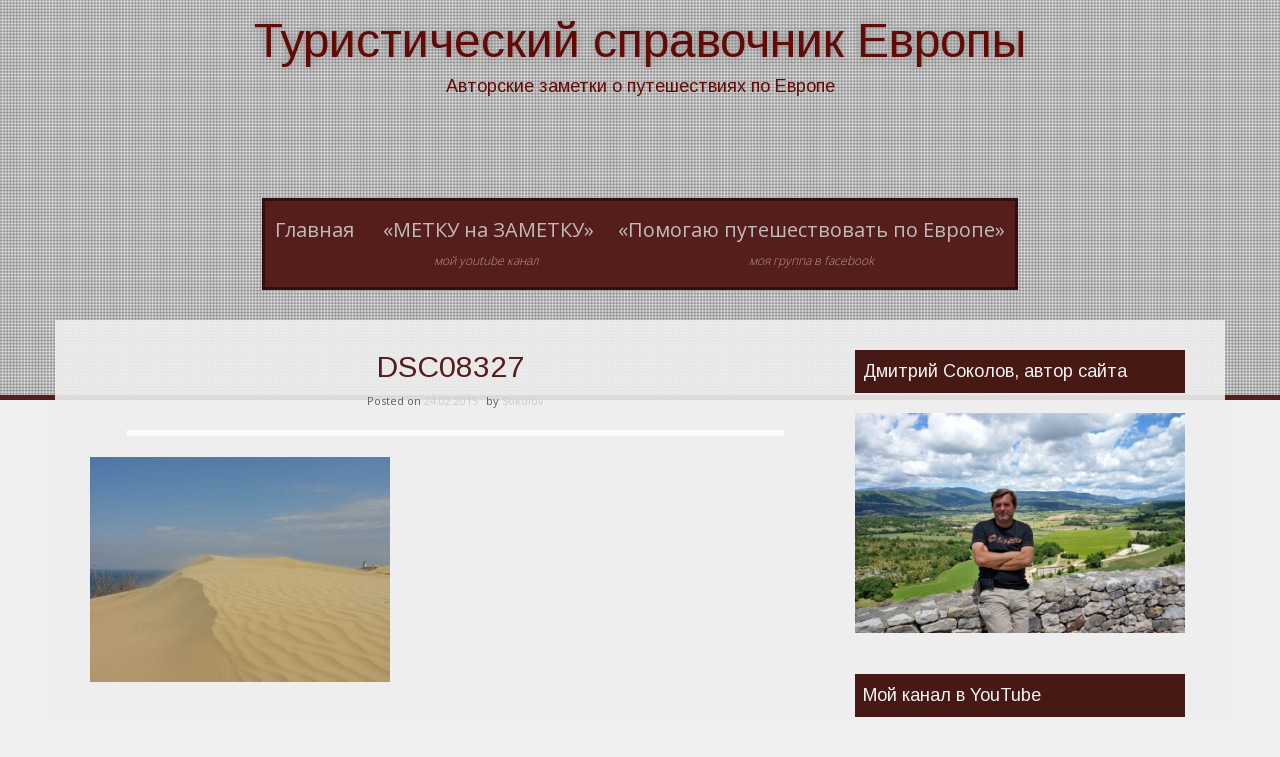

--- FILE ---
content_type: text/html; charset=UTF-8
request_url: https://chtogdekak.ru/akvitaniya-dyuna-pila/dsc08327/
body_size: 14159
content:
<!DOCTYPE html>
<html lang="ru-RU">
<head>
<meta charset="UTF-8">
<meta name="viewport" content="width=device-width, initial-scale=1">
<link rel="profile" href="http://gmpg.org/xfn/11">
<link rel="pingback" href="https://chtogdekak.ru/xmlrpc.php">

<meta name='robots' content='index, follow, max-image-preview:large, max-snippet:-1, max-video-preview:-1' />

	<!-- This site is optimized with the Yoast SEO plugin v26.7 - https://yoast.com/wordpress/plugins/seo/ -->
	<title>DSC08327 - Туристический справочник Европы</title>
	<link rel="canonical" href="https://chtogdekak.ru/akvitaniya-dyuna-pila/dsc08327/" />
	<meta property="og:locale" content="ru_RU" />
	<meta property="og:type" content="article" />
	<meta property="og:title" content="DSC08327 - Туристический справочник Европы" />
	<meta property="og:url" content="https://chtogdekak.ru/akvitaniya-dyuna-pila/dsc08327/" />
	<meta property="og:site_name" content="Туристический справочник Европы" />
	<meta property="article:publisher" content="https://www.facebook.com/profile.php?id=100001797388839" />
	<meta property="og:image" content="https://chtogdekak.ru/akvitaniya-dyuna-pila/dsc08327" />
	<meta property="og:image:width" content="3648" />
	<meta property="og:image:height" content="2736" />
	<meta property="og:image:type" content="image/jpeg" />
	<script type="application/ld+json" class="yoast-schema-graph">{"@context":"https://schema.org","@graph":[{"@type":"WebPage","@id":"https://chtogdekak.ru/akvitaniya-dyuna-pila/dsc08327/","url":"https://chtogdekak.ru/akvitaniya-dyuna-pila/dsc08327/","name":"DSC08327 - Туристический справочник Европы","isPartOf":{"@id":"https://chtogdekak.ru/#website"},"primaryImageOfPage":{"@id":"https://chtogdekak.ru/akvitaniya-dyuna-pila/dsc08327/#primaryimage"},"image":{"@id":"https://chtogdekak.ru/akvitaniya-dyuna-pila/dsc08327/#primaryimage"},"thumbnailUrl":"https://chtogdekak.ru/wp-content/uploads/2015/02/DSC08327.jpg","datePublished":"2015-02-24T09:32:09+00:00","breadcrumb":{"@id":"https://chtogdekak.ru/akvitaniya-dyuna-pila/dsc08327/#breadcrumb"},"inLanguage":"ru-RU","potentialAction":[{"@type":"ReadAction","target":["https://chtogdekak.ru/akvitaniya-dyuna-pila/dsc08327/"]}]},{"@type":"ImageObject","inLanguage":"ru-RU","@id":"https://chtogdekak.ru/akvitaniya-dyuna-pila/dsc08327/#primaryimage","url":"https://chtogdekak.ru/wp-content/uploads/2015/02/DSC08327.jpg","contentUrl":"https://chtogdekak.ru/wp-content/uploads/2015/02/DSC08327.jpg","width":3648,"height":2736},{"@type":"BreadcrumbList","@id":"https://chtogdekak.ru/akvitaniya-dyuna-pila/dsc08327/#breadcrumb","itemListElement":[{"@type":"ListItem","position":1,"name":"Главное меню","item":"https://chtogdekak.ru/"},{"@type":"ListItem","position":2,"name":"Дюна Пила. Что посмотреть в Аквитании (Франция)","item":"https://chtogdekak.ru/akvitaniya-dyuna-pila/"},{"@type":"ListItem","position":3,"name":"DSC08327"}]},{"@type":"WebSite","@id":"https://chtogdekak.ru/#website","url":"https://chtogdekak.ru/","name":"Туристический справочник Европы","description":"Авторские заметки о путешествиях по Европе","potentialAction":[{"@type":"SearchAction","target":{"@type":"EntryPoint","urlTemplate":"https://chtogdekak.ru/?s={search_term_string}"},"query-input":{"@type":"PropertyValueSpecification","valueRequired":true,"valueName":"search_term_string"}}],"inLanguage":"ru-RU"}]}</script>
	<!-- / Yoast SEO plugin. -->


<link rel='dns-prefetch' href='//fonts.googleapis.com' />
<link rel="alternate" type="application/rss+xml" title="Туристический справочник Европы &raquo; Лента" href="https://chtogdekak.ru/feed/" />
<link rel="alternate" type="application/rss+xml" title="Туристический справочник Европы &raquo; Лента комментариев" href="https://chtogdekak.ru/comments/feed/" />
<link rel="alternate" type="application/rss+xml" title="Туристический справочник Европы &raquo; Лента комментариев к &laquo;DSC08327&raquo;" href="https://chtogdekak.ru/akvitaniya-dyuna-pila/dsc08327/feed/" />
<link rel="alternate" title="oEmbed (JSON)" type="application/json+oembed" href="https://chtogdekak.ru/wp-json/oembed/1.0/embed?url=https%3A%2F%2Fchtogdekak.ru%2Fakvitaniya-dyuna-pila%2Fdsc08327%2F" />
<link rel="alternate" title="oEmbed (XML)" type="text/xml+oembed" href="https://chtogdekak.ru/wp-json/oembed/1.0/embed?url=https%3A%2F%2Fchtogdekak.ru%2Fakvitaniya-dyuna-pila%2Fdsc08327%2F&#038;format=xml" />
<!-- Yandex.Metrika counter -->
<script type="text/javascript" >
    (function (d, w, c) {
        (w[c] = w[c] || []).push(function() {
            try {
                w.yaCounter34639390 = new Ya.Metrika({
                    id:34639390,
                    clickmap:true,
                    trackLinks:true,
                    accurateTrackBounce:true,
                    webvisor:true
                });
            } catch(e) { }
        });

        var n = d.getElementsByTagName("script")[0],
            s = d.createElement("script"),
            f = function () { n.parentNode.insertBefore(s, n); };
        s.type = "text/javascript";
        s.async = true;
        s.src = "https://mc.yandex.ru/metrika/watch.js";

        if (w.opera == "[object Opera]") {
            d.addEventListener("DOMContentLoaded", f, false);
        } else { f(); }
    })(document, window, "yandex_metrika_callbacks");
</script>
<noscript><div><img src="https://mc.yandex.ru/watch/34639390" style="position:absolute; left:-9999px;" alt="" /></div></noscript>
<!-- /Yandex.Metrika counter --><style id='wp-img-auto-sizes-contain-inline-css' type='text/css'>
img:is([sizes=auto i],[sizes^="auto," i]){contain-intrinsic-size:3000px 1500px}
/*# sourceURL=wp-img-auto-sizes-contain-inline-css */
</style>
<style id='wp-emoji-styles-inline-css' type='text/css'>

	img.wp-smiley, img.emoji {
		display: inline !important;
		border: none !important;
		box-shadow: none !important;
		height: 1em !important;
		width: 1em !important;
		margin: 0 0.07em !important;
		vertical-align: -0.1em !important;
		background: none !important;
		padding: 0 !important;
	}
/*# sourceURL=wp-emoji-styles-inline-css */
</style>
<style id='wp-block-library-inline-css' type='text/css'>
:root{--wp-block-synced-color:#7a00df;--wp-block-synced-color--rgb:122,0,223;--wp-bound-block-color:var(--wp-block-synced-color);--wp-editor-canvas-background:#ddd;--wp-admin-theme-color:#007cba;--wp-admin-theme-color--rgb:0,124,186;--wp-admin-theme-color-darker-10:#006ba1;--wp-admin-theme-color-darker-10--rgb:0,107,160.5;--wp-admin-theme-color-darker-20:#005a87;--wp-admin-theme-color-darker-20--rgb:0,90,135;--wp-admin-border-width-focus:2px}@media (min-resolution:192dpi){:root{--wp-admin-border-width-focus:1.5px}}.wp-element-button{cursor:pointer}:root .has-very-light-gray-background-color{background-color:#eee}:root .has-very-dark-gray-background-color{background-color:#313131}:root .has-very-light-gray-color{color:#eee}:root .has-very-dark-gray-color{color:#313131}:root .has-vivid-green-cyan-to-vivid-cyan-blue-gradient-background{background:linear-gradient(135deg,#00d084,#0693e3)}:root .has-purple-crush-gradient-background{background:linear-gradient(135deg,#34e2e4,#4721fb 50%,#ab1dfe)}:root .has-hazy-dawn-gradient-background{background:linear-gradient(135deg,#faaca8,#dad0ec)}:root .has-subdued-olive-gradient-background{background:linear-gradient(135deg,#fafae1,#67a671)}:root .has-atomic-cream-gradient-background{background:linear-gradient(135deg,#fdd79a,#004a59)}:root .has-nightshade-gradient-background{background:linear-gradient(135deg,#330968,#31cdcf)}:root .has-midnight-gradient-background{background:linear-gradient(135deg,#020381,#2874fc)}:root{--wp--preset--font-size--normal:16px;--wp--preset--font-size--huge:42px}.has-regular-font-size{font-size:1em}.has-larger-font-size{font-size:2.625em}.has-normal-font-size{font-size:var(--wp--preset--font-size--normal)}.has-huge-font-size{font-size:var(--wp--preset--font-size--huge)}.has-text-align-center{text-align:center}.has-text-align-left{text-align:left}.has-text-align-right{text-align:right}.has-fit-text{white-space:nowrap!important}#end-resizable-editor-section{display:none}.aligncenter{clear:both}.items-justified-left{justify-content:flex-start}.items-justified-center{justify-content:center}.items-justified-right{justify-content:flex-end}.items-justified-space-between{justify-content:space-between}.screen-reader-text{border:0;clip-path:inset(50%);height:1px;margin:-1px;overflow:hidden;padding:0;position:absolute;width:1px;word-wrap:normal!important}.screen-reader-text:focus{background-color:#ddd;clip-path:none;color:#444;display:block;font-size:1em;height:auto;left:5px;line-height:normal;padding:15px 23px 14px;text-decoration:none;top:5px;width:auto;z-index:100000}html :where(.has-border-color){border-style:solid}html :where([style*=border-top-color]){border-top-style:solid}html :where([style*=border-right-color]){border-right-style:solid}html :where([style*=border-bottom-color]){border-bottom-style:solid}html :where([style*=border-left-color]){border-left-style:solid}html :where([style*=border-width]){border-style:solid}html :where([style*=border-top-width]){border-top-style:solid}html :where([style*=border-right-width]){border-right-style:solid}html :where([style*=border-bottom-width]){border-bottom-style:solid}html :where([style*=border-left-width]){border-left-style:solid}html :where(img[class*=wp-image-]){height:auto;max-width:100%}:where(figure){margin:0 0 1em}html :where(.is-position-sticky){--wp-admin--admin-bar--position-offset:var(--wp-admin--admin-bar--height,0px)}@media screen and (max-width:600px){html :where(.is-position-sticky){--wp-admin--admin-bar--position-offset:0px}}

/*# sourceURL=wp-block-library-inline-css */
</style><style id='global-styles-inline-css' type='text/css'>
:root{--wp--preset--aspect-ratio--square: 1;--wp--preset--aspect-ratio--4-3: 4/3;--wp--preset--aspect-ratio--3-4: 3/4;--wp--preset--aspect-ratio--3-2: 3/2;--wp--preset--aspect-ratio--2-3: 2/3;--wp--preset--aspect-ratio--16-9: 16/9;--wp--preset--aspect-ratio--9-16: 9/16;--wp--preset--color--black: #000000;--wp--preset--color--cyan-bluish-gray: #abb8c3;--wp--preset--color--white: #ffffff;--wp--preset--color--pale-pink: #f78da7;--wp--preset--color--vivid-red: #cf2e2e;--wp--preset--color--luminous-vivid-orange: #ff6900;--wp--preset--color--luminous-vivid-amber: #fcb900;--wp--preset--color--light-green-cyan: #7bdcb5;--wp--preset--color--vivid-green-cyan: #00d084;--wp--preset--color--pale-cyan-blue: #8ed1fc;--wp--preset--color--vivid-cyan-blue: #0693e3;--wp--preset--color--vivid-purple: #9b51e0;--wp--preset--gradient--vivid-cyan-blue-to-vivid-purple: linear-gradient(135deg,rgb(6,147,227) 0%,rgb(155,81,224) 100%);--wp--preset--gradient--light-green-cyan-to-vivid-green-cyan: linear-gradient(135deg,rgb(122,220,180) 0%,rgb(0,208,130) 100%);--wp--preset--gradient--luminous-vivid-amber-to-luminous-vivid-orange: linear-gradient(135deg,rgb(252,185,0) 0%,rgb(255,105,0) 100%);--wp--preset--gradient--luminous-vivid-orange-to-vivid-red: linear-gradient(135deg,rgb(255,105,0) 0%,rgb(207,46,46) 100%);--wp--preset--gradient--very-light-gray-to-cyan-bluish-gray: linear-gradient(135deg,rgb(238,238,238) 0%,rgb(169,184,195) 100%);--wp--preset--gradient--cool-to-warm-spectrum: linear-gradient(135deg,rgb(74,234,220) 0%,rgb(151,120,209) 20%,rgb(207,42,186) 40%,rgb(238,44,130) 60%,rgb(251,105,98) 80%,rgb(254,248,76) 100%);--wp--preset--gradient--blush-light-purple: linear-gradient(135deg,rgb(255,206,236) 0%,rgb(152,150,240) 100%);--wp--preset--gradient--blush-bordeaux: linear-gradient(135deg,rgb(254,205,165) 0%,rgb(254,45,45) 50%,rgb(107,0,62) 100%);--wp--preset--gradient--luminous-dusk: linear-gradient(135deg,rgb(255,203,112) 0%,rgb(199,81,192) 50%,rgb(65,88,208) 100%);--wp--preset--gradient--pale-ocean: linear-gradient(135deg,rgb(255,245,203) 0%,rgb(182,227,212) 50%,rgb(51,167,181) 100%);--wp--preset--gradient--electric-grass: linear-gradient(135deg,rgb(202,248,128) 0%,rgb(113,206,126) 100%);--wp--preset--gradient--midnight: linear-gradient(135deg,rgb(2,3,129) 0%,rgb(40,116,252) 100%);--wp--preset--font-size--small: 13px;--wp--preset--font-size--medium: 20px;--wp--preset--font-size--large: 36px;--wp--preset--font-size--x-large: 42px;--wp--preset--spacing--20: 0.44rem;--wp--preset--spacing--30: 0.67rem;--wp--preset--spacing--40: 1rem;--wp--preset--spacing--50: 1.5rem;--wp--preset--spacing--60: 2.25rem;--wp--preset--spacing--70: 3.38rem;--wp--preset--spacing--80: 5.06rem;--wp--preset--shadow--natural: 6px 6px 9px rgba(0, 0, 0, 0.2);--wp--preset--shadow--deep: 12px 12px 50px rgba(0, 0, 0, 0.4);--wp--preset--shadow--sharp: 6px 6px 0px rgba(0, 0, 0, 0.2);--wp--preset--shadow--outlined: 6px 6px 0px -3px rgb(255, 255, 255), 6px 6px rgb(0, 0, 0);--wp--preset--shadow--crisp: 6px 6px 0px rgb(0, 0, 0);}:where(.is-layout-flex){gap: 0.5em;}:where(.is-layout-grid){gap: 0.5em;}body .is-layout-flex{display: flex;}.is-layout-flex{flex-wrap: wrap;align-items: center;}.is-layout-flex > :is(*, div){margin: 0;}body .is-layout-grid{display: grid;}.is-layout-grid > :is(*, div){margin: 0;}:where(.wp-block-columns.is-layout-flex){gap: 2em;}:where(.wp-block-columns.is-layout-grid){gap: 2em;}:where(.wp-block-post-template.is-layout-flex){gap: 1.25em;}:where(.wp-block-post-template.is-layout-grid){gap: 1.25em;}.has-black-color{color: var(--wp--preset--color--black) !important;}.has-cyan-bluish-gray-color{color: var(--wp--preset--color--cyan-bluish-gray) !important;}.has-white-color{color: var(--wp--preset--color--white) !important;}.has-pale-pink-color{color: var(--wp--preset--color--pale-pink) !important;}.has-vivid-red-color{color: var(--wp--preset--color--vivid-red) !important;}.has-luminous-vivid-orange-color{color: var(--wp--preset--color--luminous-vivid-orange) !important;}.has-luminous-vivid-amber-color{color: var(--wp--preset--color--luminous-vivid-amber) !important;}.has-light-green-cyan-color{color: var(--wp--preset--color--light-green-cyan) !important;}.has-vivid-green-cyan-color{color: var(--wp--preset--color--vivid-green-cyan) !important;}.has-pale-cyan-blue-color{color: var(--wp--preset--color--pale-cyan-blue) !important;}.has-vivid-cyan-blue-color{color: var(--wp--preset--color--vivid-cyan-blue) !important;}.has-vivid-purple-color{color: var(--wp--preset--color--vivid-purple) !important;}.has-black-background-color{background-color: var(--wp--preset--color--black) !important;}.has-cyan-bluish-gray-background-color{background-color: var(--wp--preset--color--cyan-bluish-gray) !important;}.has-white-background-color{background-color: var(--wp--preset--color--white) !important;}.has-pale-pink-background-color{background-color: var(--wp--preset--color--pale-pink) !important;}.has-vivid-red-background-color{background-color: var(--wp--preset--color--vivid-red) !important;}.has-luminous-vivid-orange-background-color{background-color: var(--wp--preset--color--luminous-vivid-orange) !important;}.has-luminous-vivid-amber-background-color{background-color: var(--wp--preset--color--luminous-vivid-amber) !important;}.has-light-green-cyan-background-color{background-color: var(--wp--preset--color--light-green-cyan) !important;}.has-vivid-green-cyan-background-color{background-color: var(--wp--preset--color--vivid-green-cyan) !important;}.has-pale-cyan-blue-background-color{background-color: var(--wp--preset--color--pale-cyan-blue) !important;}.has-vivid-cyan-blue-background-color{background-color: var(--wp--preset--color--vivid-cyan-blue) !important;}.has-vivid-purple-background-color{background-color: var(--wp--preset--color--vivid-purple) !important;}.has-black-border-color{border-color: var(--wp--preset--color--black) !important;}.has-cyan-bluish-gray-border-color{border-color: var(--wp--preset--color--cyan-bluish-gray) !important;}.has-white-border-color{border-color: var(--wp--preset--color--white) !important;}.has-pale-pink-border-color{border-color: var(--wp--preset--color--pale-pink) !important;}.has-vivid-red-border-color{border-color: var(--wp--preset--color--vivid-red) !important;}.has-luminous-vivid-orange-border-color{border-color: var(--wp--preset--color--luminous-vivid-orange) !important;}.has-luminous-vivid-amber-border-color{border-color: var(--wp--preset--color--luminous-vivid-amber) !important;}.has-light-green-cyan-border-color{border-color: var(--wp--preset--color--light-green-cyan) !important;}.has-vivid-green-cyan-border-color{border-color: var(--wp--preset--color--vivid-green-cyan) !important;}.has-pale-cyan-blue-border-color{border-color: var(--wp--preset--color--pale-cyan-blue) !important;}.has-vivid-cyan-blue-border-color{border-color: var(--wp--preset--color--vivid-cyan-blue) !important;}.has-vivid-purple-border-color{border-color: var(--wp--preset--color--vivid-purple) !important;}.has-vivid-cyan-blue-to-vivid-purple-gradient-background{background: var(--wp--preset--gradient--vivid-cyan-blue-to-vivid-purple) !important;}.has-light-green-cyan-to-vivid-green-cyan-gradient-background{background: var(--wp--preset--gradient--light-green-cyan-to-vivid-green-cyan) !important;}.has-luminous-vivid-amber-to-luminous-vivid-orange-gradient-background{background: var(--wp--preset--gradient--luminous-vivid-amber-to-luminous-vivid-orange) !important;}.has-luminous-vivid-orange-to-vivid-red-gradient-background{background: var(--wp--preset--gradient--luminous-vivid-orange-to-vivid-red) !important;}.has-very-light-gray-to-cyan-bluish-gray-gradient-background{background: var(--wp--preset--gradient--very-light-gray-to-cyan-bluish-gray) !important;}.has-cool-to-warm-spectrum-gradient-background{background: var(--wp--preset--gradient--cool-to-warm-spectrum) !important;}.has-blush-light-purple-gradient-background{background: var(--wp--preset--gradient--blush-light-purple) !important;}.has-blush-bordeaux-gradient-background{background: var(--wp--preset--gradient--blush-bordeaux) !important;}.has-luminous-dusk-gradient-background{background: var(--wp--preset--gradient--luminous-dusk) !important;}.has-pale-ocean-gradient-background{background: var(--wp--preset--gradient--pale-ocean) !important;}.has-electric-grass-gradient-background{background: var(--wp--preset--gradient--electric-grass) !important;}.has-midnight-gradient-background{background: var(--wp--preset--gradient--midnight) !important;}.has-small-font-size{font-size: var(--wp--preset--font-size--small) !important;}.has-medium-font-size{font-size: var(--wp--preset--font-size--medium) !important;}.has-large-font-size{font-size: var(--wp--preset--font-size--large) !important;}.has-x-large-font-size{font-size: var(--wp--preset--font-size--x-large) !important;}
/*# sourceURL=global-styles-inline-css */
</style>

<style id='classic-theme-styles-inline-css' type='text/css'>
/*! This file is auto-generated */
.wp-block-button__link{color:#fff;background-color:#32373c;border-radius:9999px;box-shadow:none;text-decoration:none;padding:calc(.667em + 2px) calc(1.333em + 2px);font-size:1.125em}.wp-block-file__button{background:#32373c;color:#fff;text-decoration:none}
/*# sourceURL=/wp-includes/css/classic-themes.min.css */
</style>
<link rel='stylesheet' id='email-subscribers-css' href='https://chtogdekak.ru/wp-content/plugins/email-subscribers/lite/public/css/email-subscribers-public.css?ver=5.9.14' type='text/css' media='all' />
<link rel='stylesheet' id='sixteen-style-css' href='https://chtogdekak.ru/wp-content/themes/sixteen-point/style.css?ver=6.9' type='text/css' media='all' />
<link rel='stylesheet' id='sixteen-title-font-css' href='//fonts.googleapis.com/css?family=Arimo%3A100%2C300%2C400%2C700&#038;ver=6.9' type='text/css' media='all' />
<link rel='stylesheet' id='sixteen-body-font-css' href='//fonts.googleapis.com/css?family=Open+Sans%3A100%2C300%2C400%2C700&#038;ver=6.9' type='text/css' media='all' />
<link rel='stylesheet' id='sixteen-fontawesome-style-css' href='https://chtogdekak.ru/wp-content/themes/sixteen-point/assets/font-awesome/css/font-awesome.min.css?ver=6.9' type='text/css' media='all' />
<link rel='stylesheet' id='sixteen-nivo-style-css' href='https://chtogdekak.ru/wp-content/themes/sixteen-point/assets/css/nivo-slider.css?ver=6.9' type='text/css' media='all' />
<link rel='stylesheet' id='sixteen-nivo-skin-style-css' href='https://chtogdekak.ru/wp-content/themes/sixteen-point/assets/css/nivo-default/default.css?ver=6.9' type='text/css' media='all' />
<link rel='stylesheet' id='sixteen-bootstrap-style-css' href='https://chtogdekak.ru/wp-content/themes/sixteen-point/assets/bootstrap/css/bootstrap.min.css?ver=6.9' type='text/css' media='all' />
<link rel='stylesheet' id='sixteen-fleximage-style-css' href='https://chtogdekak.ru/wp-content/themes/sixteen-point/assets/css/jquery.flex-images.css?ver=6.9' type='text/css' media='all' />
<link rel='stylesheet' id='sixteen-hover-style-css' href='https://chtogdekak.ru/wp-content/themes/sixteen-point/assets/css/hover.min.css?ver=6.9' type='text/css' media='all' />
<link rel='stylesheet' id='sixteen-slicknav-css' href='https://chtogdekak.ru/wp-content/themes/sixteen-point/assets/css/slicknav.css?ver=6.9' type='text/css' media='all' />
<link rel='stylesheet' id='sixteen-bxslider-css' href='https://chtogdekak.ru/wp-content/themes/sixteen-point/assets/css/bxslider.css?ver=6.9' type='text/css' media='all' />
<link rel='stylesheet' id='sixteen-main-theme-style-css' href='https://chtogdekak.ru/wp-content/themes/sixteen-point/assets/css/custom.css?ver=6.9' type='text/css' media='all' />
<script type="text/javascript" src="https://chtogdekak.ru/wp-includes/js/jquery/jquery.min.js?ver=3.7.1" id="jquery-core-js"></script>
<script type="text/javascript" src="https://chtogdekak.ru/wp-includes/js/jquery/jquery-migrate.min.js?ver=3.4.1" id="jquery-migrate-js"></script>
<script type="text/javascript" id="wpgmza_data-js-extra">
/* <![CDATA[ */
var wpgmza_google_api_status = {"message":"Enqueued","code":"ENQUEUED"};
//# sourceURL=wpgmza_data-js-extra
/* ]]> */
</script>
<script type="text/javascript" src="https://chtogdekak.ru/wp-content/plugins/wp-google-maps/wpgmza_data.js?ver=6.9" id="wpgmza_data-js"></script>
<script type="text/javascript" id="sixteen-custom-js-js-extra">
/* <![CDATA[ */
var slider_object = {"pager":"1","animSpeed":"500","pauseTime":"5000","autoplay":"","random":"1","effect":"sliceDown"};
//# sourceURL=sixteen-custom-js-js-extra
/* ]]> */
</script>
<script type="text/javascript" src="https://chtogdekak.ru/wp-content/themes/sixteen-point/js/custom.js?ver=6.9" id="sixteen-custom-js-js"></script>
<link rel="https://api.w.org/" href="https://chtogdekak.ru/wp-json/" /><link rel="alternate" title="JSON" type="application/json" href="https://chtogdekak.ru/wp-json/wp/v2/media/899" /><link rel="EditURI" type="application/rsd+xml" title="RSD" href="https://chtogdekak.ru/xmlrpc.php?rsd" />
<meta name="generator" content="WordPress 6.9" />
<link rel='shortlink' href='https://chtogdekak.ru/?p=899' />
<!-- Analytics by WP Statistics - https://wp-statistics.com -->
<script></script><style id='custom-css-mods'>#masthead #text-title-desc, #masthead #site-logo { float: none; } .site-branding { text-align: center; } #text-title-desc { display: inline-block; }.site-branding { float: none; }.site-branding #text-title-desc { text-align: left; }.site-branding #text-title-desc { text-align: center; }.title-font, h1, h2, .section-title { font-family: Arimo; }body { font-family: Open Sans; }#masthead h1.site-title a { color: #630a06; }#masthead h2.site-description { color: #630a06; }</style>	<style>
	#header-image {
			background-image: url();
			background-size: cover;
			background-position-x: center;
			background-repeat: no-repeat;
		}
	</style>	
	<link rel='stylesheet' id='mediaelement-css' href='https://chtogdekak.ru/wp-includes/js/mediaelement/mediaelementplayer-legacy.min.css?ver=4.2.17' type='text/css' media='all' />
<link rel='stylesheet' id='wp-mediaelement-css' href='https://chtogdekak.ru/wp-includes/js/mediaelement/wp-mediaelement.min.css?ver=6.9' type='text/css' media='all' />
</head>

<body class="attachment wp-singular attachment-template-default single single-attachment postid-899 attachmentid-899 attachment-jpeg wp-theme-sixteen-point">
<div id="page" class="hfeed site">
	<a class="skip-link screen-reader-text" href="#content">Skip to content</a>
	<div id="jumbosearch">
		<span class="fa fa-remove closeicon"></span>
		<div class="form">
			<form role="search" method="get" class="search-form" action="https://chtogdekak.ru/">
				<label>
					<span class="screen-reader-text">Найти:</span>
					<input type="search" class="search-field" placeholder="Поиск&hellip;" value="" name="s" />
				</label>
				<input type="submit" class="search-submit" value="Поиск" />
			</form>		</div>
	</div>	
	
	<div id="header-image">
	</div>
	
	<header id="masthead" class="site-header" role="banner" >
	<div class="layer">
		<div class="container">
			<div class="site-branding">
								<div id="text-title-desc">
				<h1 class="site-title title-font"><a href="https://chtogdekak.ru/" rel="home">Туристический справочник Европы</a></h1>
				<h2 class="site-description">Авторские заметки о путешествиях по Европе</h2>
				</div>
			</div>	
			
			<div id="social-icons">
						</div>
			
		</div>	

	</div><!--.layer-->	
	</header><!-- #masthead -->
	
		<div id="slickmenu"></div>
		<div class="nav-container container">
			<nav id="site-navigation" class="main-navigation" role="navigation">
				<div class="menu-menyu-1-container"><ul id="menu-menyu-1" class="menu"><li id="menu-item-78" class="menu-item menu-item-type-custom menu-item-object-custom menu-item-home"><a href="http://chtogdekak.ru/"></i>Главная<br /><span class="menu-desc"></span></a></li>
<li id="menu-item-3470" class="menu-item menu-item-type-custom menu-item-object-custom"><a target="_blank" href="https://www.youtube.com/channel/UCEi3P7JXZCGVWvioer_-Fmw"> <i class="fa приглашаем"></i>&#171;МЕТКУ на ЗАМЕТКУ&#187;<br /><span class="menu-desc">Мой YouTube канал</span></a></li>
<li id="menu-item-4210" class="menu-item menu-item-type-custom menu-item-object-custom"><a target="_blank" href="https://www.facebook.com/groups/1454194135182844/"></i>&#171;Помогаю путешествовать по Европе&#187;<br /><span class="menu-desc">Моя группа в Facebook</span></a></li>
</ul></div>			</nav><!-- #site-navigation -->
		</div>
	
		
		
	<div class="mega-container first-mega-container">
	
							
				
		<div id="content" class="site-content container">
		
		
	<div id="primary-mono" class="content-area col-md-8">
		<main id="main" class="site-main" role="main">

		
			
<article id="post-899" class="post-899 attachment type-attachment status-inherit hentry">
	<header class="entry-header">
		<h1 class="entry-title">DSC08327</h1>
		<div class="entry-meta">
			<span class="posted-on">Posted on <a href="https://chtogdekak.ru/akvitaniya-dyuna-pila/dsc08327/" rel="bookmark"><time class="entry-date published updated" datetime="2015-02-24T10:32:09+01:00">24.02.2015</time></a></span><span class="byline"> by <span class="author vcard"><a class="url fn n" href="https://chtogdekak.ru/author/sokolov/">Sokolov</a></span></span>		</div><!-- .entry-meta -->
	</header><!-- .entry-header -->
	
			<div class="featured-image">
					</div>
		
	<div class="entry-content">
		<p class="attachment"><a href='https://chtogdekak.ru/wp-content/uploads/2015/02/DSC08327.jpg'><img fetchpriority="high" decoding="async" width="300" height="225" src="https://chtogdekak.ru/wp-content/uploads/2015/02/DSC08327-300x225.jpg" class="attachment-medium size-medium" alt="" srcset="https://chtogdekak.ru/wp-content/uploads/2015/02/DSC08327-300x225.jpg 300w, https://chtogdekak.ru/wp-content/uploads/2015/02/DSC08327-1024x768.jpg 1024w" sizes="(max-width: 300px) 100vw, 300px" /></a></p>
			</div><!-- .entry-content -->

	<footer class="entry-footer">
			</footer><!-- .entry-footer -->
	
		<nav class="navigation post-navigation" role="navigation">
		<h1 class="screen-reader-text">Post navigation</h1>
		<div class="nav-links">
			<div class="nav-previous"><a href="https://chtogdekak.ru/akvitaniya-dyuna-pila/" rel="prev"><span class="meta-nav">&larr;</span>&nbsp;Дюна Пила. Что посмотреть в Аквитании (Франция)</a></div>		</div><!-- .nav-links -->
	</nav><!-- .navigation -->
		
		
</article><!-- #post-## -->

			
			
<div id="comments" class="comments-area">

	
	
	
		<div id="respond" class="comment-respond">
		<h3 id="reply-title" class="comment-reply-title">Добавить комментарий <small><a rel="nofollow" id="cancel-comment-reply-link" href="/akvitaniya-dyuna-pila/dsc08327/#respond" style="display:none;">Отменить ответ</a></small></h3><form action="https://chtogdekak.ru/wp-comments-post.php" method="post" id="commentform" class="comment-form"><p class="comment-notes"><span id="email-notes">Ваш адрес email не будет опубликован.</span> <span class="required-field-message">Обязательные поля помечены <span class="required">*</span></span></p><p class="comment-form-comment"><label for="comment">Комментарий <span class="required">*</span></label> <textarea id="comment" name="comment" cols="45" rows="8" maxlength="65525" required></textarea></p><p class="comment-form-author"><label for="author">Имя <span class="required">*</span></label> <input id="author" name="author" type="text" value="" size="30" maxlength="245" autocomplete="name" required /></p>
<p class="comment-form-email"><label for="email">Email <span class="required">*</span></label> <input id="email" name="email" type="email" value="" size="30" maxlength="100" aria-describedby="email-notes" autocomplete="email" required /></p>
<p class="comment-form-url"><label for="url">Сайт</label> <input id="url" name="url" type="url" value="" size="30" maxlength="200" autocomplete="url" /></p>
<p class="comment-form-cookies-consent"><input id="wp-comment-cookies-consent" name="wp-comment-cookies-consent" type="checkbox" value="yes" /> <label for="wp-comment-cookies-consent">Сохранить моё имя, email и адрес сайта в этом браузере для последующих моих комментариев.</label></p>
<p class="form-submit"><input name="submit" type="submit" id="submit" class="submit" value="Отправить комментарий" /> <input type='hidden' name='comment_post_ID' value='899' id='comment_post_ID' />
<input type='hidden' name='comment_parent' id='comment_parent' value='0' />
</p><p style="display: none;"><input type="hidden" id="akismet_comment_nonce" name="akismet_comment_nonce" value="24e6dd60b4" /></p><p style="display: none !important;" class="akismet-fields-container" data-prefix="ak_"><label>&#916;<textarea name="ak_hp_textarea" cols="45" rows="8" maxlength="100"></textarea></label><input type="hidden" id="ak_js_1" name="ak_js" value="120"/><script>document.getElementById( "ak_js_1" ).setAttribute( "value", ( new Date() ).getTime() );</script></p></form>	</div><!-- #respond -->
	
</div><!-- #comments -->

		
		</main><!-- #main -->
	</div><!-- #primary -->

<div id="secondary" class="widget-area col-md-4" role="complementary">
	<aside id="media_image-3" class="widget widget_media_image"><h1 class="widget-title title-font">Дмитрий Соколов, автор сайта</h1><img width="640" height="427" src="https://chtogdekak.ru/wp-content/uploads/2021/03/DSC06312-1024x683.jpg" class="image wp-image-4269  attachment-large size-large" alt="" style="max-width: 100%; height: auto;" title="Я и мои коллеги" decoding="async" loading="lazy" srcset="https://chtogdekak.ru/wp-content/uploads/2021/03/DSC06312-1024x683.jpg 1024w, https://chtogdekak.ru/wp-content/uploads/2021/03/DSC06312-300x200.jpg 300w, https://chtogdekak.ru/wp-content/uploads/2021/03/DSC06312-768x512.jpg 768w, https://chtogdekak.ru/wp-content/uploads/2021/03/DSC06312-1536x1024.jpg 1536w, https://chtogdekak.ru/wp-content/uploads/2021/03/DSC06312-2048x1365.jpg 2048w" sizes="auto, (max-width: 640px) 100vw, 640px" /></aside><aside id="media_video-2" class="widget widget_media_video"><h1 class="widget-title title-font">Мой канал в YouTube</h1><div style="width:100%;" class="wp-video"><video class="wp-video-shortcode" id="video-899-1" preload="metadata" controls="controls"><source type="video/youtube" src="https://youtu.be/sq_4_2v_N4Q?_=1" /><a href="https://youtu.be/sq_4_2v_N4Q">https://youtu.be/sq_4_2v_N4Q</a></video></div></aside><aside id="block-9" class="widget widget_block">https://youtube.com/channel/UCEi3P7JXZCGVWvioer_-Fmw?si=rwik6luj9GD0wnJa</aside><aside id="tag_cloud-7" class="widget widget_tag_cloud"><h1 class="widget-title title-font">По регионам</h1><div class="tagcloud"><a href="https://chtogdekak.ru/tag/%d0%b0%d0%b2%d1%81%d1%82%d1%80%d0%b8%d1%8f/" class="tag-cloud-link tag-link-27 tag-link-position-1" style="font-size: 12.666666666667pt;" aria-label="Австрия (3 элемента)">Австрия</a>
<a href="https://chtogdekak.ru/tag/%d0%b2%d0%b5%d0%bd%d0%b3%d1%80%d0%b8%d1%8f/" class="tag-cloud-link tag-link-48 tag-link-position-2" style="font-size: 12.666666666667pt;" aria-label="Венгрия (3 элемента)">Венгрия</a>
<a href="https://chtogdekak.ru/tag/%d0%b3%d0%b5%d1%80%d0%bc%d0%b0%d0%bd%d0%b8%d1%8f/" class="tag-cloud-link tag-link-47 tag-link-position-3" style="font-size: 8pt;" aria-label="Германия (1 элемент)">Германия</a>
<a href="https://chtogdekak.ru/tag/%d0%b3%d0%b5%d1%80%d0%bc%d0%b0%d0%bd%d0%b8%d1%8f-%d0%b1%d0%b0%d0%b2%d0%b0%d1%80%d0%b8%d1%8f/" class="tag-cloud-link tag-link-26 tag-link-position-4" style="font-size: 14.222222222222pt;" aria-label="Германия (Бавария) (4 элемента)">Германия (Бавария)</a>
<a href="https://chtogdekak.ru/tag/greciya/" class="tag-cloud-link tag-link-58 tag-link-position-5" style="font-size: 10.8pt;" aria-label="Греция (2 элемента)">Греция</a>
<a href="https://chtogdekak.ru/tag/daniya/" class="tag-cloud-link tag-link-37 tag-link-position-6" style="font-size: 8pt;" aria-label="Дания (1 элемент)">Дания</a>
<a href="https://chtogdekak.ru/tag/ispaniya/" class="tag-cloud-link tag-link-44 tag-link-position-7" style="font-size: 8pt;" aria-label="Испания (1 элемент)">Испания</a>
<a href="https://chtogdekak.ru/tag/italiya-liguriya/" class="tag-cloud-link tag-link-40 tag-link-position-8" style="font-size: 8pt;" aria-label="Италия (Лигурия) (1 элемент)">Италия (Лигурия)</a>
<a href="https://chtogdekak.ru/tag/italiya-toskana/" class="tag-cloud-link tag-link-39 tag-link-position-9" style="font-size: 14.222222222222pt;" aria-label="Италия (Тоскана) (4 элемента)">Италия (Тоскана)</a>
<a href="https://chtogdekak.ru/tag/norvegiya/" class="tag-cloud-link tag-link-60 tag-link-position-10" style="font-size: 10.8pt;" aria-label="Норвегия (2 элемента)">Норвегия</a>
<a href="https://chtogdekak.ru/tag/%d1%81%d0%b5%d0%b2%d0%b5%d1%80%d0%bd%d0%b0%d1%8f-%d0%b8%d1%82%d0%b0%d0%bb%d0%b8%d1%8f/" class="tag-cloud-link tag-link-31 tag-link-position-11" style="font-size: 17.333333333333pt;" aria-label="Северная Италия (7 элементов)">Северная Италия</a>
<a href="https://chtogdekak.ru/tag/slovakiya/" class="tag-cloud-link tag-link-34 tag-link-position-12" style="font-size: 12.666666666667pt;" aria-label="Словакия (3 элемента)">Словакия</a>
<a href="https://chtogdekak.ru/tag/sloveniya/" class="tag-cloud-link tag-link-42 tag-link-position-13" style="font-size: 14.222222222222pt;" aria-label="Словения (4 элемента)">Словения</a>
<a href="https://chtogdekak.ru/tag/%d1%84%d1%80%d0%b0%d0%bd%d1%86%d0%b8%d1%8f-%d0%b0%d0%ba%d0%b2%d0%b8%d1%82%d0%b0%d0%bd%d0%b8%d1%8f/" class="tag-cloud-link tag-link-22 tag-link-position-14" style="font-size: 10.8pt;" aria-label="Франция (Аквитания) (2 элемента)">Франция (Аквитания)</a>
<a href="https://chtogdekak.ru/tag/%d1%84%d1%80%d0%b0%d0%bd%d1%86%d0%b8%d1%8f-%d0%b1%d1%80%d0%b5%d1%82%d0%b0%d0%bd%d1%8c/" class="tag-cloud-link tag-link-23 tag-link-position-15" style="font-size: 10.8pt;" aria-label="Франция (Бретань) (2 элемента)">Франция (Бретань)</a>
<a href="https://chtogdekak.ru/tag/%d1%84%d1%80%d0%b0%d0%bd%d1%86%d0%b8%d1%8f-%d0%bb%d0%b0%d0%b7%d1%83%d1%80%d0%bd%d1%8b%d0%b9-%d0%b1%d0%b5%d1%80%d0%b5%d0%b3/" class="tag-cloud-link tag-link-29 tag-link-position-16" style="font-size: 10.8pt;" aria-label="Франция (Лазурный берег) (2 элемента)">Франция (Лазурный берег)</a>
<a href="https://chtogdekak.ru/tag/%d1%84%d1%80%d0%b0%d0%bd%d1%86%d0%b8%d1%8f-%d0%bf%d1%80%d0%be%d0%b2%d0%b0%d0%bd%d1%81/" class="tag-cloud-link tag-link-30 tag-link-position-17" style="font-size: 15.466666666667pt;" aria-label="Франция (Прованс) (5 элементов)">Франция (Прованс)</a>
<a href="https://chtogdekak.ru/tag/%d1%84%d1%80%d0%b0%d0%bd%d1%86%d0%b8%d1%8f-%d1%80%d0%be%d0%bd%d0%b0-%d0%b0%d0%bb%d1%8c%d0%bf%d1%8b/" class="tag-cloud-link tag-link-19 tag-link-position-18" style="font-size: 8pt;" aria-label="Франция (Рона-Альпы) (1 элемент)">Франция (Рона-Альпы)</a>
<a href="https://chtogdekak.ru/tag/franciya-shampan/" class="tag-cloud-link tag-link-65 tag-link-position-19" style="font-size: 8pt;" aria-label="Франция (Шампань) (1 элемент)">Франция (Шампань)</a>
<a href="https://chtogdekak.ru/tag/%d1%84%d1%80%d0%b0%d0%bd%d1%86%d0%b8%d1%8f-%d1%8d%d0%bb%d1%8c%d0%b7%d0%b0%d1%81/" class="tag-cloud-link tag-link-7 tag-link-position-20" style="font-size: 8pt;" aria-label="Франция (Эльзас) (1 элемент)">Франция (Эльзас)</a>
<a href="https://chtogdekak.ru/tag/xorvatiya/" class="tag-cloud-link tag-link-54 tag-link-position-21" style="font-size: 8pt;" aria-label="Хорватия (1 элемент)">Хорватия</a>
<a href="https://chtogdekak.ru/tag/%d1%87%d0%b5%d1%85%d0%b8%d1%8f/" class="tag-cloud-link tag-link-25 tag-link-position-22" style="font-size: 22pt;" aria-label="Чехия (15 элементов)">Чехия</a>
<a href="https://chtogdekak.ru/tag/yuzhnaya-moraviya/" class="tag-cloud-link tag-link-63 tag-link-position-23" style="font-size: 19.511111111111pt;" aria-label="Южная Моравия (10 элементов)">Южная Моравия</a></div>
</aside><aside id="email-subscribers-form-2" class="widget widget_email-subscribers-form"><h1 class="widget-title title-font"> Подписка на новости </h1><div class="emaillist" id="es_form_f1-n1"><form action="/akvitaniya-dyuna-pila/dsc08327/#es_form_f1-n1" method="post" class="es_subscription_form es_shortcode_form  es_ajax_subscription_form" id="es_subscription_form_696b50c51ba2b" data-source="ig-es" data-form-id="1"><div class="es_caption">Подпишитесь! Этим Вы поддержите моё творчество.</div><div class="es-field-wrap"><label>Имя<br /><input type="text" name="esfpx_name" class="ig_es_form_field_name" placeholder="" value="" /></label></div><div class="es-field-wrap ig-es-form-field"><label class="es-field-label">Email*<br /><input class="es_required_field es_txt_email ig_es_form_field_email ig-es-form-input" type="email" name="esfpx_email" value="" placeholder="" required="required" /></label></div><input type="hidden" name="esfpx_lists[]" value="e6ca1433f094" /><input type="hidden" name="esfpx_form_id" value="1" /><input type="hidden" name="es" value="subscribe" />
			<input type="hidden" name="esfpx_es_form_identifier" value="f1-n1" />
			<input type="hidden" name="esfpx_es_email_page" value="899" />
			<input type="hidden" name="esfpx_es_email_page_url" value="https://chtogdekak.ru/akvitaniya-dyuna-pila/dsc08327/" />
			<input type="hidden" name="esfpx_status" value="Unconfirmed" />
			<input type="hidden" name="esfpx_es-subscribe" id="es-subscribe-696b50c51ba2b" value="7385038be3" />
			<label style="position:absolute;top:-99999px;left:-99999px;z-index:-99;" aria-hidden="true"><span hidden>Оставьте это поле пустым.</span><input type="email" name="esfpx_es_hp_email" class="es_required_field" tabindex="-1" autocomplete="-1" value="" /></label><input type="submit" name="submit" class="es_subscription_form_submit es_submit_button es_textbox_button" id="es_subscription_form_submit_696b50c51ba2b" value="Submit" /><span class="es_spinner_image" id="spinner-image"><img src="https://chtogdekak.ru/wp-content/plugins/email-subscribers/lite/public/images/spinner.gif" alt="Loading" /></span></form><span class="es_subscription_message " id="es_subscription_message_696b50c51ba2b" role="alert" aria-live="assertive"></span></div></aside></div><!-- #secondary -->

	</div><!-- #content -->

	 </div><!--.mega-container-->
 
	<footer id="colophon" class="site-footer" role="contentinfo">
		<div class="site-info container">
						Theme Designed by <a href="http://inkhive.com/" rel="designer">InkHive</a>.			<span class="sep"></span>
						&copy; 2026 Туристический справочник Европы. All Rights Reserved. 		</div><!-- .site-info -->
	</footer><!-- #colophon -->
	
</div><!-- #page -->
<script>
  (function(i,s,o,g,r,a,m){i['GoogleAnalyticsObject']=r;i[r]=i[r]||function(){
  (i[r].q=i[r].q||[]).push(arguments)},i[r].l=1*new Date();a=s.createElement(o),
  m=s.getElementsByTagName(o)[0];a.async=1;a.src=g;m.parentNode.insertBefore(a,m)
  })(window,document,'script','//www.google-analytics.com/analytics.js','ga');

  ga('create', 'UA-75762509-1', 'auto');
  ga('send', 'pageview');

</script>
<script type="speculationrules">
{"prefetch":[{"source":"document","where":{"and":[{"href_matches":"/*"},{"not":{"href_matches":["/wp-*.php","/wp-admin/*","/wp-content/uploads/*","/wp-content/*","/wp-content/plugins/*","/wp-content/themes/sixteen-point/*","/*\\?(.+)"]}},{"not":{"selector_matches":"a[rel~=\"nofollow\"]"}},{"not":{"selector_matches":".no-prefetch, .no-prefetch a"}}]},"eagerness":"conservative"}]}
</script>
<script type="text/javascript" id="email-subscribers-js-extra">
/* <![CDATA[ */
var es_data = {"messages":{"es_empty_email_notice":"\u041f\u043e\u0436\u0430\u043b\u0443\u0439\u0441\u0442\u0430, \u0432\u0432\u0435\u0434\u0438\u0442\u0435 \u0430\u0434\u0440\u0435\u0441 \u044d\u043b\u0435\u043a\u0442\u0440\u043e\u043d\u043d\u043e\u0439 \u043f\u043e\u0447\u0442\u044b","es_rate_limit_notice":"\u0412\u0430\u043c \u043d\u0443\u0436\u043d\u043e \u043f\u043e\u0434\u043e\u0436\u0434\u0430\u0442\u044c \u043d\u0435\u043a\u043e\u0442\u043e\u0440\u043e\u0435 \u0432\u0440\u0435\u043c\u044f, \u043f\u0440\u0435\u0436\u0434\u0435 \u0447\u0435\u043c \u043f\u043e\u0434\u043f\u0438\u0441\u0430\u0442\u044c\u0441\u044f \u0441\u043d\u043e\u0432\u0430","es_single_optin_success_message":"\u041f\u043e\u0434\u043f\u0438\u0441\u043a\u0430 \u0443\u0441\u043f\u0435\u0448\u043d\u043e \u043e\u0444\u043e\u0440\u043c\u043b\u0435\u043d\u0430.","es_email_exists_notice":"Email Address already exists!","es_unexpected_error_notice":"\u0423\u043f\u0441... \u041f\u0440\u043e\u0438\u0437\u043e\u0448\u043b\u0430 \u043d\u0435\u043e\u0436\u0438\u0434\u0430\u043d\u043d\u0430\u044f \u043e\u0448\u0438\u0431\u043a\u0430.","es_invalid_email_notice":"\u041d\u0435\u0432\u0435\u0440\u043d\u044b\u0439 email-\u0430\u0434\u0440\u0435\u0441","es_try_later_notice":"\u041f\u043e\u0436\u0430\u043b\u0443\u0439\u0441\u0442\u0430, \u043f\u043e\u043f\u0440\u043e\u0431\u0443\u0439\u0442\u0435 \u0447\u0435\u0440\u0435\u0437 \u043d\u0435\u043a\u043e\u0442\u043e\u0440\u043e\u0435 \u0432\u0440\u0435\u043c\u044f"},"es_ajax_url":"https://chtogdekak.ru/wp-admin/admin-ajax.php"};
//# sourceURL=email-subscribers-js-extra
/* ]]> */
</script>
<script type="text/javascript" src="https://chtogdekak.ru/wp-content/plugins/email-subscribers/lite/public/js/email-subscribers-public.js?ver=5.9.14" id="email-subscribers-js"></script>
<script type="text/javascript" src="https://chtogdekak.ru/wp-content/themes/sixteen-point/js/navigation.js?ver=20120206" id="sixteen-navigation-js"></script>
<script type="text/javascript" src="https://chtogdekak.ru/wp-content/themes/sixteen-point/js/external.js?ver=20120206" id="sixteen-externaljs-js"></script>
<script type="text/javascript" src="https://chtogdekak.ru/wp-content/themes/sixteen-point/js/skip-link-focus-fix.js?ver=20130115" id="sixteen-skip-link-focus-fix-js"></script>
<script type="text/javascript" src="https://chtogdekak.ru/wp-includes/js/comment-reply.min.js?ver=6.9" id="comment-reply-js" async="async" data-wp-strategy="async" fetchpriority="low"></script>
<script defer type="text/javascript" src="https://chtogdekak.ru/wp-content/plugins/akismet/_inc/akismet-frontend.js?ver=1762993210" id="akismet-frontend-js"></script>
<script type="text/javascript" id="mediaelement-core-js-before">
/* <![CDATA[ */
var mejsL10n = {"language":"ru","strings":{"mejs.download-file":"\u0421\u043a\u0430\u0447\u0430\u0442\u044c \u0444\u0430\u0439\u043b","mejs.install-flash":"Flash player \u043f\u043b\u0430\u0433\u0438\u043d \u0431\u044b\u043b \u043e\u0442\u043a\u043b\u044e\u0447\u0435\u043d \u0438\u043b\u0438 \u043d\u0435 \u0431\u044b\u043b \u0443\u0441\u0442\u0430\u043d\u043e\u0432\u043b\u0435\u043d \u0432 \u0432\u0430\u0448\u0435\u043c \u0431\u0440\u0430\u0443\u0437\u0435\u0440\u0435. \u041f\u043e\u0436\u0430\u043b\u0443\u0439\u0441\u0442\u0430, \u0432\u043a\u043b\u044e\u0447\u0438\u0442\u0435 \u043f\u043b\u0430\u0433\u0438\u043d Flash player \u0438\u043b\u0438 \u0441\u043a\u0430\u0447\u0430\u0439\u0442\u0435 \u043f\u043e\u0441\u043b\u0435\u0434\u043d\u044e\u044e \u0432\u0435\u0440\u0441\u0438\u044e \u0441 https://get.adobe.com/flashplayer/","mejs.fullscreen":"\u041d\u0430 \u0432\u0435\u0441\u044c \u044d\u043a\u0440\u0430\u043d","mejs.play":"\u0412\u043e\u0441\u043f\u0440\u043e\u0438\u0437\u0432\u0435\u0441\u0442\u0438","mejs.pause":"\u041f\u0430\u0443\u0437\u0430","mejs.time-slider":"\u0428\u043a\u0430\u043b\u0430 \u0432\u0440\u0435\u043c\u0435\u043d\u0438","mejs.time-help-text":"\u0418\u0441\u043f\u043e\u043b\u044c\u0437\u0443\u0439\u0442\u0435 \u043a\u043b\u0430\u0432\u0438\u0448\u0438 \u0432\u043b\u0435\u0432\u043e/\u0432\u043f\u0440\u0430\u0432\u043e, \u0447\u0442\u043e\u0431\u044b \u043f\u0435\u0440\u0435\u043c\u0435\u0441\u0442\u0438\u0442\u044c\u0441\u044f \u043d\u0430 \u043e\u0434\u043d\u0443 \u0441\u0435\u043a\u0443\u043d\u0434\u0443; \u0432\u0432\u0435\u0440\u0445/\u0432\u043d\u0438\u0437, \u0447\u0442\u043e\u0431\u044b \u043f\u0435\u0440\u0435\u043c\u0435\u0441\u0442\u0438\u0442\u044c\u0441\u044f \u043d\u0430 \u0434\u0435\u0441\u044f\u0442\u044c \u0441\u0435\u043a\u0443\u043d\u0434.","mejs.live-broadcast":"\u041f\u0440\u044f\u043c\u0430\u044f \u0442\u0440\u0430\u043d\u0441\u043b\u044f\u0446\u0438\u044f","mejs.volume-help-text":"\u0418\u0441\u043f\u043e\u043b\u044c\u0437\u0443\u0439\u0442\u0435 \u043a\u043b\u0430\u0432\u0438\u0448\u0438 \u0432\u0432\u0435\u0440\u0445/\u0432\u043d\u0438\u0437, \u0447\u0442\u043e\u0431\u044b \u0443\u0432\u0435\u043b\u0438\u0447\u0438\u0442\u044c \u0438\u043b\u0438 \u0443\u043c\u0435\u043d\u044c\u0448\u0438\u0442\u044c \u0433\u0440\u043e\u043c\u043a\u043e\u0441\u0442\u044c.","mejs.unmute":"\u0412\u043a\u043b\u044e\u0447\u0438\u0442\u044c \u0437\u0432\u0443\u043a","mejs.mute":"\u0411\u0435\u0437 \u0437\u0432\u0443\u043a\u0430","mejs.volume-slider":"\u0420\u0435\u0433\u0443\u043b\u044f\u0442\u043e\u0440 \u0433\u0440\u043e\u043c\u043a\u043e\u0441\u0442\u0438","mejs.video-player":"\u0412\u0438\u0434\u0435\u043e\u043f\u043b\u0435\u0435\u0440","mejs.audio-player":"\u0410\u0443\u0434\u0438\u043e\u043f\u043b\u0435\u0435\u0440","mejs.captions-subtitles":"\u0421\u0443\u0431\u0442\u0438\u0442\u0440\u044b","mejs.captions-chapters":"\u0413\u043b\u0430\u0432\u044b","mejs.none":"\u041d\u0435\u0442","mejs.afrikaans":"\u0410\u0444\u0440\u0438\u043a\u0430\u043d\u0441\u043a\u0438\u0439","mejs.albanian":"\u0410\u043b\u0431\u0430\u043d\u0441\u043a\u0438\u0439","mejs.arabic":"\u0410\u0440\u0430\u0431\u0441\u043a\u0438\u0439","mejs.belarusian":"\u0411\u0435\u043b\u043e\u0440\u0443\u0441\u0441\u043a\u0438\u0439","mejs.bulgarian":"\u0411\u043e\u043b\u0433\u0430\u0440\u0441\u043a\u0438\u0439","mejs.catalan":"\u041a\u0430\u0442\u0430\u043b\u043e\u043d\u0441\u043a\u0438\u0439","mejs.chinese":"\u041a\u0438\u0442\u0430\u0439\u0441\u043a\u0438\u0439","mejs.chinese-simplified":"\u041a\u0438\u0442\u0430\u0439\u0441\u043a\u0438\u0439 (\u0443\u043f\u0440\u043e\u0449\u0435\u043d\u043d\u044b\u0439)","mejs.chinese-traditional":"\u041a\u0438\u0442\u0430\u0439\u0441\u043a\u0438\u0439 (\u0442\u0440\u0430\u0434\u0438\u0446\u0438\u043e\u043d\u043d\u044b\u0439)","mejs.croatian":"\u0425\u043e\u0440\u0432\u0430\u0442\u0441\u043a\u0438\u0439","mejs.czech":"\u0427\u0435\u0448\u0441\u043a\u0438\u0439","mejs.danish":"\u0414\u0430\u0442\u0441\u043a\u0438\u0439","mejs.dutch":"\u041d\u0438\u0434\u0435\u0440\u043b\u0430\u043d\u0434\u0441\u043a\u0438\u0439 (\u0433\u043e\u043b\u043b\u0430\u043d\u0434\u0441\u043a\u0438\u0439)","mejs.english":"\u0410\u043d\u0433\u043b\u0438\u0439\u0441\u043a\u0438\u0439","mejs.estonian":"\u042d\u0441\u0442\u043e\u043d\u0441\u043a\u0438\u0439","mejs.filipino":"\u0424\u0438\u043b\u0438\u043f\u043f\u0438\u043d\u0441\u043a\u0438\u0439","mejs.finnish":"\u0424\u0438\u043d\u0441\u043a\u0438\u0439","mejs.french":"\u0424\u0440\u0430\u043d\u0446\u0443\u0437\u0441\u043a\u0438\u0439","mejs.galician":"\u0413\u0430\u043b\u0438\u0441\u0438\u0439\u0441\u043a\u0438\u0439","mejs.german":"\u041d\u0435\u043c\u0435\u0446\u043a\u0438\u0439","mejs.greek":"\u0413\u0440\u0435\u0447\u0435\u0441\u043a\u0438\u0439","mejs.haitian-creole":"\u0413\u0430\u0438\u0442\u044f\u043d\u0441\u043a\u0438\u0439 \u043a\u0440\u0435\u043e\u043b\u044c\u0441\u043a\u0438\u0439","mejs.hebrew":"\u0418\u0432\u0440\u0438\u0442","mejs.hindi":"\u0425\u0438\u043d\u0434\u0438","mejs.hungarian":"\u0412\u0435\u043d\u0433\u0435\u0440\u0441\u043a\u0438\u0439","mejs.icelandic":"\u0418\u0441\u043b\u0430\u043d\u0434\u0441\u043a\u0438\u0439","mejs.indonesian":"\u0418\u043d\u0434\u043e\u043d\u0435\u0437\u0438\u0439\u0441\u043a\u0438\u0439","mejs.irish":"\u0418\u0440\u043b\u0430\u043d\u0434\u0441\u043a\u0438\u0439","mejs.italian":"\u0418\u0442\u0430\u043b\u044c\u044f\u043d\u0441\u043a\u0438\u0439","mejs.japanese":"\u042f\u043f\u043e\u043d\u0441\u043a\u0438\u0439","mejs.korean":"\u041a\u043e\u0440\u0435\u0439\u0441\u043a\u0438\u0439","mejs.latvian":"\u041b\u0430\u0442\u044b\u0448\u0441\u043a\u0438\u0439","mejs.lithuanian":"\u041b\u0438\u0442\u043e\u0432\u0441\u043a\u0438\u0439","mejs.macedonian":"\u041c\u0430\u043a\u0435\u0434\u043e\u043d\u0441\u043a\u0438\u0439","mejs.malay":"\u041c\u0430\u043b\u0430\u0439\u0441\u043a\u0438\u0439","mejs.maltese":"\u041c\u0430\u043b\u044c\u0442\u0438\u0439\u0441\u043a\u0438\u0439","mejs.norwegian":"\u041d\u043e\u0440\u0432\u0435\u0436\u0441\u043a\u0438\u0439","mejs.persian":"\u041f\u0435\u0440\u0441\u0438\u0434\u0441\u043a\u0438\u0439","mejs.polish":"\u041f\u043e\u043b\u044c\u0441\u043a\u0438\u0439","mejs.portuguese":"\u041f\u043e\u0440\u0442\u0443\u0433\u0430\u043b\u044c\u0441\u043a\u0438\u0439","mejs.romanian":"\u0420\u0443\u043c\u044b\u043d\u0441\u043a\u0438\u0439","mejs.russian":"\u0420\u0443\u0441\u0441\u043a\u0438\u0439","mejs.serbian":"\u0421\u0435\u0440\u0431\u0441\u043a\u0438\u0439","mejs.slovak":"\u0421\u043b\u043e\u0432\u0430\u0446\u043a\u0438\u0439","mejs.slovenian":"\u0421\u043b\u043e\u0432\u0435\u043d\u0441\u043a\u0438\u0439","mejs.spanish":"\u0418\u0441\u043f\u0430\u043d\u0441\u043a\u0438\u0439","mejs.swahili":"\u0421\u0443\u0430\u0445\u0438\u043b\u0438","mejs.swedish":"\u0428\u0432\u0435\u0434\u0441\u043a\u0438\u0439","mejs.tagalog":"\u0422\u0430\u0433\u0430\u043b\u043e\u0433","mejs.thai":"\u0422\u0430\u0439\u0441\u043a\u0438\u0439","mejs.turkish":"\u0422\u0443\u0440\u0435\u0446\u043a\u0438\u0439","mejs.ukrainian":"\u0423\u043a\u0440\u0430\u0438\u043d\u0441\u043a\u0438\u0439","mejs.vietnamese":"\u0412\u044c\u0435\u0442\u043d\u0430\u043c\u0441\u043a\u0438\u0439","mejs.welsh":"\u0412\u0430\u043b\u043b\u0438\u0439\u0441\u043a\u0438\u0439","mejs.yiddish":"\u0418\u0434\u0438\u0448"}};
//# sourceURL=mediaelement-core-js-before
/* ]]> */
</script>
<script type="text/javascript" src="https://chtogdekak.ru/wp-includes/js/mediaelement/mediaelement-and-player.min.js?ver=4.2.17" id="mediaelement-core-js"></script>
<script type="text/javascript" src="https://chtogdekak.ru/wp-includes/js/mediaelement/mediaelement-migrate.min.js?ver=6.9" id="mediaelement-migrate-js"></script>
<script type="text/javascript" id="mediaelement-js-extra">
/* <![CDATA[ */
var _wpmejsSettings = {"pluginPath":"/wp-includes/js/mediaelement/","classPrefix":"mejs-","stretching":"responsive","audioShortcodeLibrary":"mediaelement","videoShortcodeLibrary":"mediaelement"};
//# sourceURL=mediaelement-js-extra
/* ]]> */
</script>
<script type="text/javascript" src="https://chtogdekak.ru/wp-includes/js/mediaelement/wp-mediaelement.min.js?ver=6.9" id="wp-mediaelement-js"></script>
<script type="text/javascript" src="https://chtogdekak.ru/wp-includes/js/mediaelement/renderers/vimeo.min.js?ver=4.2.17" id="mediaelement-vimeo-js"></script>
<script id="wp-emoji-settings" type="application/json">
{"baseUrl":"https://s.w.org/images/core/emoji/17.0.2/72x72/","ext":".png","svgUrl":"https://s.w.org/images/core/emoji/17.0.2/svg/","svgExt":".svg","source":{"concatemoji":"https://chtogdekak.ru/wp-includes/js/wp-emoji-release.min.js?ver=6.9"}}
</script>
<script type="module">
/* <![CDATA[ */
/*! This file is auto-generated */
const a=JSON.parse(document.getElementById("wp-emoji-settings").textContent),o=(window._wpemojiSettings=a,"wpEmojiSettingsSupports"),s=["flag","emoji"];function i(e){try{var t={supportTests:e,timestamp:(new Date).valueOf()};sessionStorage.setItem(o,JSON.stringify(t))}catch(e){}}function c(e,t,n){e.clearRect(0,0,e.canvas.width,e.canvas.height),e.fillText(t,0,0);t=new Uint32Array(e.getImageData(0,0,e.canvas.width,e.canvas.height).data);e.clearRect(0,0,e.canvas.width,e.canvas.height),e.fillText(n,0,0);const a=new Uint32Array(e.getImageData(0,0,e.canvas.width,e.canvas.height).data);return t.every((e,t)=>e===a[t])}function p(e,t){e.clearRect(0,0,e.canvas.width,e.canvas.height),e.fillText(t,0,0);var n=e.getImageData(16,16,1,1);for(let e=0;e<n.data.length;e++)if(0!==n.data[e])return!1;return!0}function u(e,t,n,a){switch(t){case"flag":return n(e,"\ud83c\udff3\ufe0f\u200d\u26a7\ufe0f","\ud83c\udff3\ufe0f\u200b\u26a7\ufe0f")?!1:!n(e,"\ud83c\udde8\ud83c\uddf6","\ud83c\udde8\u200b\ud83c\uddf6")&&!n(e,"\ud83c\udff4\udb40\udc67\udb40\udc62\udb40\udc65\udb40\udc6e\udb40\udc67\udb40\udc7f","\ud83c\udff4\u200b\udb40\udc67\u200b\udb40\udc62\u200b\udb40\udc65\u200b\udb40\udc6e\u200b\udb40\udc67\u200b\udb40\udc7f");case"emoji":return!a(e,"\ud83e\u1fac8")}return!1}function f(e,t,n,a){let r;const o=(r="undefined"!=typeof WorkerGlobalScope&&self instanceof WorkerGlobalScope?new OffscreenCanvas(300,150):document.createElement("canvas")).getContext("2d",{willReadFrequently:!0}),s=(o.textBaseline="top",o.font="600 32px Arial",{});return e.forEach(e=>{s[e]=t(o,e,n,a)}),s}function r(e){var t=document.createElement("script");t.src=e,t.defer=!0,document.head.appendChild(t)}a.supports={everything:!0,everythingExceptFlag:!0},new Promise(t=>{let n=function(){try{var e=JSON.parse(sessionStorage.getItem(o));if("object"==typeof e&&"number"==typeof e.timestamp&&(new Date).valueOf()<e.timestamp+604800&&"object"==typeof e.supportTests)return e.supportTests}catch(e){}return null}();if(!n){if("undefined"!=typeof Worker&&"undefined"!=typeof OffscreenCanvas&&"undefined"!=typeof URL&&URL.createObjectURL&&"undefined"!=typeof Blob)try{var e="postMessage("+f.toString()+"("+[JSON.stringify(s),u.toString(),c.toString(),p.toString()].join(",")+"));",a=new Blob([e],{type:"text/javascript"});const r=new Worker(URL.createObjectURL(a),{name:"wpTestEmojiSupports"});return void(r.onmessage=e=>{i(n=e.data),r.terminate(),t(n)})}catch(e){}i(n=f(s,u,c,p))}t(n)}).then(e=>{for(const n in e)a.supports[n]=e[n],a.supports.everything=a.supports.everything&&a.supports[n],"flag"!==n&&(a.supports.everythingExceptFlag=a.supports.everythingExceptFlag&&a.supports[n]);var t;a.supports.everythingExceptFlag=a.supports.everythingExceptFlag&&!a.supports.flag,a.supports.everything||((t=a.source||{}).concatemoji?r(t.concatemoji):t.wpemoji&&t.twemoji&&(r(t.twemoji),r(t.wpemoji)))});
//# sourceURL=https://chtogdekak.ru/wp-includes/js/wp-emoji-loader.min.js
/* ]]> */
</script>

</body>
</html>